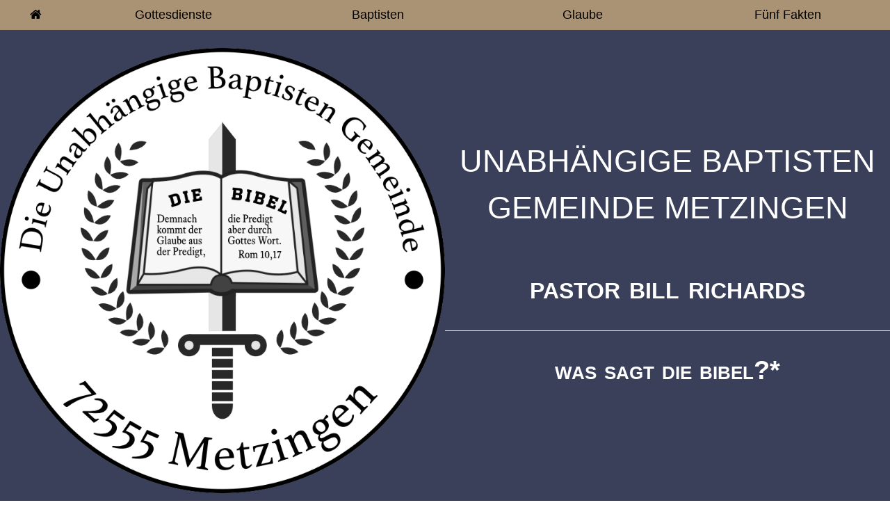

--- FILE ---
content_type: text/html
request_url: http://ubg-metzingen.de/
body_size: 21352
content:
<!DOCTYPE html>
<html lang="de" dir="ltr">
	<head>
		<meta name="viewport" content="width=device-width, initial-scale=1" charset="utf-8">
		<title>Unabhängige Baptisten Gemeinde Metzingen</title>
		<link rel="stylesheet" href="https://www.w3schools.com/w3css/4/w3.css">
		<link rel="stylesheet" href="master.css">
		<link rel="stylesheet" href="https://cdnjs.cloudflare.com/ajax/libs/font-awesome/4.7.0/css/font-awesome.min.css">
		<script src="scripts.js"></script>
	</head>
	<body>
		<div class="w3-display-container w3-top">
			<div class="w3-bar w3-large" style="background-color: #C4A77D90;">
			  <a href="#" class="w3-bar-item w3-button" style="width: 8%"><i class="fa fa-home"></i></a>
			  <a href="#dienst" class="w3-bar-item w3-button w3-hide-small" style="width: 23%">Gottesdienste</a>
			  <a href="#taufer" class="w3-bar-item w3-button w3-hide-small" style="width: 23%">Baptisten</a>
			  <a href="#glaube" class="w3-bar-item w3-button w3-hide-small" style="width: 23%">Glaube</a>
			  <a href="#heil" class="w3-bar-item w3-button w3-hide-small" style="width: 23%">Fünf Fakten</a>
			  <a href="javascript:void(0)" class="w3-bar-item w3-button w3-right w3-hide-large w3-hide-medium" onclick="myFunction()">&#9776;</a>
			</div>
			<div id="burger" class="w3-bar-block w3-hide w3-hide-large w3-hide-medium">
			  <a href="#dienst" class="w3-bar-item w3-button" style="background-color: #C4A77D90;">Gottesdienste</a>
			  <a href="#taufer" class="w3-bar-item w3-button" style="background-color: #C4A77D90;">Baptisten</a>
			  <a href="#glaube" class="w3-bar-item w3-button" style="background-color: #C4A77D90;">Glaube</a>
			  <a href="#heil" class="w3-bar-item w3-button" style="background-color: #C4A77D90;">Fünf Fakten</a>
			</div>
		</div>
		<div class="w3-cell-row w3-center flat-blue w3-mobile" style="padding-top: 50px;padding-bottom: 50px;">
	  	<div class="w3-cell w3-cell-middle w3-mobile" style="width:50%">
	    	<img src="images/ubg-m_Seal.png" class="w3-image" style="max-height:18%;padding-top: 3%;">
	    </div>
	    <div class="w3-cell w3-cell-middle w3-mobile" style="width:50%">
	    	<h1 class="w3-padding" style="margin-bottom:5%;font-weight:500;">UNABHÄNGIGE BAPTISTEN GEMEINDE METZINGEN</h1>
				<h2 class="sc w3-padding">pastor bill richards</h2><hr>
				<div class="w3-display-container">
					<h3 onclick="document.getElementById('id01').style.display='block'" class="flat-blue sc w3-padding">was sagt die bibel?*</h3>
						<div id="id01" class="w3-modal">
							<div class="w3-modal-content w3-display-middle flat-beige w3-round-xxlarge" style="color:3A405A;text-shadow:2px 2px 0 #5296A5;">
								<div class="w3-container">
									<span onclick="document.getElementById('id01').style.display='none'" class="w3-button w3-display-topright">&times;</span>
									<h3 class="sc w3-xxxlarge">*das Motto unserer Gemeinde</h3>
								</div>
							</div>
					</div>
				</div>
			</div>
		</div>
		<div class="w3-cell-row w3-center w3-mobile" style="padding-top: 50px;padding-bottom: 32px;" id="dienst">
			<div class="w3-cell w3-cell-middle w3-mobile" style="width:50%">
				<h3 style="font-size: 2.5em;text-shadow:1px 1px 0 #f9f9f9;">GOTTESDIENSTE</h3>
				<table class="w3-table" style="width: 80%;">
					<tr>
						<th class="w3-right-align">Sonntag Morgen</td>
						<td>10:00</td>
					</tr>
					<tr>
						<th class="w3-right-align">Sonntag Abend</td>
						<td>18:00</td>
					</tr>
					<tr>
						<th class="w3-right-align">Mittwoch Bibelstunde</td>
						<td>19:30</td>
					</tr>
				</table>
				<h3 class="w3-margin-top" style="font-size: 2.5em;text-shadow:1px 1px 0 #f9f9f9;">Mühlstraße 6, 72555 Metzingen</h3>
			</div>
			<div class="w3-cell w3-mobile" style="width:50%;">
				<div class="gmap">
					<iframe src="https://www.google.com/maps/embed?pb=!1m18!1m12!1m3!1d1140.0180268323209!2d9.28209217415257!3d48.535804666152934!2m3!1f0!2f0!3f0!3m2!1i1024!2i768!4f13.1!3m3!1m2!1s0x4799ed3d5506adf5%3A0xd01f018059381f9d!2sM%C3%BChlstra%C3%9Fe%206%2C%2072555%20Metzingen!5e0!3m2!1sen!2sde!4v1602445909742!5m2!1sen!2sde" width="100%" height="100%" frameborder="0" style="border:0;" allowfullscreen="" aria-hidden="false" tabindex="0" class="iframe"></iframe>
				</div>
			</div>
		</div>
		<article class="w3-display-container flat-sky arpad" id="taufer">
			<h1 class="w3-center sc">wer wir sind</h1>
			<h3 class="sc">wir sind Baptisten</h3>
			<p>Das Wort Baptist bedeutet Täufer. Der erste Baptist im Neuen Testament war Johannes der Täufer. Er taufte Menschen durch Untertauchen in Wasser, nachdem sie an Jesus Christus geglaubt hatten. Das griechische Wort für taufen "baptizo" im Neuen Testament bedeutet untertauchen. Jesus Christus ließ sich vom ersten Baptisten taufen und die Gemeinde, die Jesus Christus gründete, praktizierte ebenfalls die Gläubigentaufe durch Untertauchen in Wasser— sie war eine Baptisten-Gemeinde.<br>
			Nur solche Gemeinden haben ihren Ursprung in der Zeit Jesus Christi und der Apostel. Christus gründete nur eine Art von Gemeinde und die ist im Neuen Testament genau beschrieben. Die einzigen Gemeinden, die diesen biblischen Anforderungen heutzutage gerecht werden, sind echte Baptisten-Gemeinden. Solche Gemeinden existierten in jedem Jahrhundert seit der Gründung durch Christus, auch wenn sie nicht immer unter diesem Namen bekannt waren.</p>
			<h3 class="sc">wir sind unabhängig</h3>
			<p>So wie die Gemeinden im Neuen Testament sind wir unabhängig von Staat, Kirche oder sonstigen Dachorganisationen wie z. B. Missionswerken, Allianzen, Verbünden oder der ökumenischen Bewegung. Unsere Gemeinde trägt und verwaltet sich selbst. Unser einziges Haupt ist der Herr Jesus Christus und unser Hauptquartier ist im Himmel. Wir pflegen herzliche Gemeinschaft mit anderen Gemeinden, die denselben Glauben haben wie wir.</p>
			<h3 class="sc">wir sind evangelistisch</h3>
			<p>Nach Markus 16,15 haben wir als Gemeinde den Auftrag, das Evangelium zu predigen. Das Evangelium ist die gute Nachricht, dass Jesus Christus starb, um für unsere Sünde zu bezahlen. Es ist die gute Nachricht, dass Er den Tod durch Seine leibliche Auferstehung besiegte, sodass wir durch Ihn allein Sündenvergebung und ewiges Leben haben können, wenn wir Ihn als persönlichen Retter annehmen.</p>
		</article>
		<article class="w3-display-container arpad" id="glaube">
			<h2 class="w3-center sc">was wir glauben</h2>
			<h3 class="sc">die heilige schrift</h3>
			<p>Wir glauben an die unfehlbare, wortwörtliche Inspiration der ganzen Bibel, und dass die Bibel die alleinige, vollständige und ausreichende Richtschnur für Glaube und Gehorsam ist (<i>Psalmen 119,160; 2.Timotheus 3,16-17</i>).</p>
			<h3 class="sc">Gott</h3>
			<p>Wir glauben an einen einzigen, wahren Gott, der allmächtig, allwissend und allgegenwärtig ist und der Schöpfer und Herrscher über Himmel und Erde ist. Wir glauben, dass die vereinte Gottheit aus drei Personen besteht: der Vater, der Sohn und der Heilige Geist. Diese sind gleich in ihrer göttlichen Vollkommenheit (<i>1.Johannes 5,7-8; Matthäus 3,16-17; Matthäus 28,19; 2.Korinther 13,13</i>).</p>
			<h3 class="sc">Jesus Christus</h3>
			<p>Wir glauben an die jungfräuliche Geburt und die sündlose Menschheit Jesu Christi (<i>Matthäus 1,18-20; 2.Korinther 5,21; 1.Petrus 2,22</i>). Wir glauben an die Göttlichkeit Jesu Christi (<i>Johannes 1,1-14; Johannes 10,30; 2.Korinther 5,19</i>). Wir glauben, dass das Leiden und Sterben Jesu Christi stellvertretend für die gesamte Menschheit war und allein für diejenigen, die an Christus glauben, wirksam ist (<i>Jesaja 53,6; Hebräer 2,9; 1.Petrus 2,24; 1.Petrus 3,18; 2.Petrus 3,9; 1.Johannes 2,2</i>). Wir glauben an die leibliche Auferstehung und Himmelfahrt Christi sowie an die leibliche Auferstehung der Heiligen (<i>Matthäus 28,1-7; Apostelgeschichte 1,9-11; 1.Korinther 15,42-58; 1.Thessalonicher 4,13-18</i>).</p>
			<h3 class="sc">rechtfertigung des sünders</h3>
			<p>Wir glauben, dass der verderbte Sünder allein aus Gnade durch Glauben an Jesus Christus errettet wird, und dass die Voraussetzung für die Wiedergeburt Buße zu Gott und Glaube an den Herrn Jesus Christus ist (<i>Lukas 13,3-5; Johannes 3,16-18; Apostelgeschichte 20,21; Römer 6,23; Epheser 2,8-9</i>).</p>
			<h3 class="sc">ewige bewahrung der gläubigen</h3>
			<p>Wir glauben, dass alle, die auf Jesus Christus zu ihrer Errettung vertrauen, auf ewig in Ihm bewahrt werden und nicht verlorengehen (<i>Johannes 3,36, Johannes 5,24; Johannes 10,27-30; Römer 8,35-39; Hebräer 10,39; 1.Petrus 1,5</i>).</p>
			<h3 class="sc">die gemeinde</h3>
			<p>Wir glauben, dass die lokale Gemeinde eine sichtbare Versammlung schriftgemäß getaufter Gläubiger ist, die in einer verbindlichen Beziehung miteinander den Missionsbefehl des Herrn Jesus Christus ausführen, indem sie Jünger machen, sie taufen und sie alles lehren, was Jesus uns befohlen hat. Jede Gemeinde ist eine unabhängige, selbstverwaltete Versammlung, und keine andere kirchliche Hierarchie oder Organisation darf Autorität über sie ausüben (<i>Matthäus 4,18-22; Matthäus 16,18; Markus 1,14-20; Johannes 1,35-51; Epheser 3,21</i>).</p>
			<h3 class="sc">missionsarbeit</h3>
			<p>Wir glauben, dass der Befehl zur Verbreitung des Evangeliums klar und unmißverständlich ist. Dieser Befehl wurde der Gemeinde gegeben (<i>Matthäus 28,18-20; Markus 16,15; Johannes 20,21; Apostelgeschichte 1,8; Apostelgeschichte 13,1-4; Römer 10,13-15</i>). Lokale Gemeinden senden und unterstützen Missionare (<i>Philemon 4,15-16; 2.Korinther 11,8-9</i>). Missionare sind diesen Gemeinden gegenüber verantwortlich. Das Beispiel des Apostels Paulus zeigt, dass Missionsarbeit zur Pflanzung von Gemeinden führt, die sich selbst unterstützen, verwalten und fortführen können. Jeder Christ aber ist dazu aufgerufen, ein Menschenfischer, ein Seelengewinner zu sein, in dem er öffentlich den Herrn Jesus Christus bekennt und sucht, seine Mitmenschen für Jesus Christus zu gewinnen (<i>1.Korinther 4,15; 2.Korinther 10,13-16; 2.Korinther 11,2; 2.Timotheus 2,2; Römer 15,28-29; Lukas 24,48; Markus 1,17</i>).</p>
		</article>
		<article class="w3-display-container flat-sky arpad" id="heil">
			<h2 class="w3-center sc">Fünf Fakten</h2>
			<h3 class="w3-center sc">die Sie über Gott wissen müssen</h3><hr>
			<h3 class="sc" style="padding-top:16px;">1. Gott ist heilig und gerecht</h3>
				<div class="w3-panel w3-leftbar s8 w3-round-xlarge quote">
					<p><span style="font-size:2em;line-height:0.6em;opacity:0.8">&#10077;</span>Gerechtigkeit und Gericht ist deines Stuhles Festung; Gnade und Wahrheit sind vor deinem Angesicht.</p>
					<p style="text-align:right"><i class="iq">~Psalmen 89,14</i></p>
				</div>
				<p>Selbst nach dem Gesetz der Menschen muss ein guter Richter ein Verbrechen bestrafen. Wenn ein Richter die Augen vor Ungerechtigkeit verschließt, sind die Menschen verärgert und glauben, dass er korrupt ist und bestraft werden sollte.</p>
			<h3 class="sc">2. Gott hat uns ein Maßstab gegeben</h3>
				<p>Er sagt uns, was nicht erlaubt ist. Das Gesetz Gotte's heißt "Die 10 Gebote" und sie sind in dem Buch 2. Mose niedergeschrieben. Schauen wir sie uns an:</p>
				<ol>
					<li>Du sollst keine anderen Götter neben Gott haben</li>
					<li>Du sollst dir kein Bildnis noch irgend ein Gleichnis machen, weder des, das oben im Himmel, noch des, das unten auf Erden, oder des, das im Wasser unter der Erde ist.</li>
					<li>Du sollst den Namen des HERRN, deines Gottes, nicht mißbrauchen</li>
					<li>Gedenke des Sabbattags, daß Du ihn heiligest</li>
					<li>Du sollst deinen Vater und deine Mutter ehren</li>
					<li>Du sollst nicht töten</li>
					<li>Du sollst nicht ehebrechen</li>
					<li>Du sollst nicht stehlen</li>
					<li>Du sollst kein falsch Zeugnis reden <i>(Lügen erzählen)</i></li>
					<li>Begehren Sie nicht</li>
				</ol>
				<p>Bevor wir sagen, dass wir die Gebote befolgt haben, sollten wir uns so jemanden anschauen und betrachten was eine solche Person charakterisiert, wenn sie das Gesetz einhalten würde - er würde Gott immer von ganzem Herzen, von ganzer Seele, von ganzer Kraft, mit ganzem Verstand lieben, und seinen Nächsten so sehr, wie er sich selbst liebt.</p>
				<p>Er hat Gottes Namen immer verehrt, den Sabbat heilig gehalten, seine Eltern geehrt und war niemals "wütend auf seinen Bruder ohne Grund". Er hat noch nie jemanden gehasst, hatte Lust im Herzen oder hatte Sex außerhalb der Ehe. Er hat noch nie eine Büroklammer oder einen Kugelschreiber gestohlen oder so viel wie eine „Notlüge“ erzählt und kein einziges Mal etwas gewünscht, das jemand anderem gehört. Er ist und war immer „rein im Herzen“, perfekt in Gedanken, Worten und Taten.</p>
				<p>Die Wahrheit ist, dass Gott uns die 10 Gebote gegeben hat, damit wir uns selbst sehen können, wie Gott uns sieht. Wir haben alle viele Male „gesündigt“ und deshalb Gottes Zorn auf uns gezogen, der am Jüngsten Tag offenbart wird. Der Beweis, dass wir gesündigt haben, wird unser Tod sein, und nach dem Tod müssen wir uns Gott im Gericht stellen.</p>
				<p>Denken Sie daran - wenn Gott jeden Gedanken, jedes Wort und jede Tat gesehen hat und wenn er alle unsere Sünden als Beweis unserer Schuld am Tag des Gerichts hervorbringen wird, werden wir alle für schuldig befunden. Unser Gewissen hat uns den Unterschied zwischen richtig von falsch gezeigt; Wir werden ohne Entschuldigung sein. Gott wird uns Gerechtigkeit geben und die Hölle wird der Ort unserer ewigen Bestrafung sein. "Es ist aber nichts verborgen, das nicht offenbar werde, noch heimlich, das man nicht wissen werde." <i>(Lukas 12,2)</i></p>
			<h3 class="sc">3. sünde ist die übertretung des gesetzes</h3>
				<p>Wenn wir einmal lügen oder stehlen, haben wir das ganze Gesetz verletzt. In Jakobus 2,8-11 sagt uns die Bibel: "So ihr das königliche Gesetz erfüllet nach der Schrift: "Liebe deinen Nächsten wie dich selbst," so tut ihr wohl; so ihr aber die Person ansehet, tut ihr Sünde und werdet überführt vom Gesetz als Übertreter. Denn so jemand das ganze Gesetz hält und sündigt an einem, der ist's ganz schuldig. Denn der da gesagt hat: "Du sollst nicht ehebrechen," der hat auch gesagt: "Du sollst nicht töten." So du nun nicht ehebrichst, tötest aber, bist du ein Übertreter des Gesetzes."</p>
			<h3 class="sc">4. Gott uns der übertretung der regeln für schuldig erklären musst</h3>
				<p>Obwohl Gott ein gerechter Richter ist, der uns der Übertretung der Regeln für schuldig erklären wird, ist er auch voller Barmherzigkeit und sagt uns in 2. Petrus:</p>
				<div class="w3-panel w3-round-xlarge s8 w3-leftbar quote">
					<p><span style="font-size:2em;line-height:0.6em;opacity:0.8">&#10077;</span>Der HERR verzieht nicht die Verheißung, wie es etliche für einen Verzug achten; sondern er hat Geduld mit uns und will nicht, daß jemand verloren werde, sondern daß sich jedermann zur Buße kehre.</p>
					<p style="text-align:right"><i class="iq">~2. Petrus 3,9</i></p>
				</div>
				<p>Ein Jugendlicher borgte sich einmal ein schnelles Auto und raste betrunken mit 250 km / h durch seine Heimatstadt. Da in seinem Dorf alles von Pferden durchzogen war, gab es keine Gesetze gegen Geschwindigkeitsüberschreitung. Daher verabschiedete der Rat ein Gesetz, das besagt, dass 50 km/h die Höchstgeschwindigkeit ist und dass gegen jeden Übertreter eine Geldstrafe von €100 pro jeder km/h über dem Tempolimit verhängt wird.</p>
				<p>Auf dem Rückweg durch die Stadt beschloss der Raser, sein Vergehen zu wiederholen. Er wurde von seinem Vater, dem einzigen Richter der Stadt, festgenommen, vor Gericht gestellt und für schuldig befunden. Er wurde mit einer Geldstrafe von €20.000 belegt, und weil er kein Geld und keine Worte der Verteidigung hatte, wurde der Jugendliche ins Gefängnis geworfen. Als er verzweifelt hinter Gittern saß, erschien sein Vater an der Tür und sagte ihm, dass er, weil er seinen Sohn so sehr liebte, alle seine wertvollen Besitztümer verkauft und die Geldstrafe für ihn bezahlt habe.</p>
				<p>Das ist ein Bild davon, was Gott durch das Evangelium für uns getan hat.</p>
				<p>Wir haben alle mehrmals gegen Gottes Gesetz verstoßen, aber Gott kam in der Person Jesu Christi auf diese Erde und bezahlte die Geldstrafe- "Also hat Gott die Welt geliebt, daß er seinen eingeborenen Sohn gab, auf daß alle, die an ihn glauben, nicht verloren werden, sondern das ewige Leben haben" <i>(Johannes 3,16)</i>. Die Bibel erklärt auch: "Denn der Tod ist der Sünde Sold; aber die Gabe Gottes ist das ewige Leben in Christo Jesu, unserm HERRN." <i>(Römer 6,23)</i></p>
				<p>Jesus lebte ein vollkommen sündloses Leben und starb am Kreuz für unsere Sünden, damit sein Blut die ewige Gerechtigkeit befriedigt. Jesus überwand dann den Tod, als er von den Toten auferstanden ist. Hunderte sahen ihn nach seiner Auferstehung; Es ist kein Märchen. Jesus erfüllte alle Prophezeiungen über den verheißenen Erretter, die Hunderte von Jahren vor seiner Geburt in der Heiligen Schrift niedergeschrieben wurden. Aber so wie wir kein Geschenk verdienen können, können wir durch unsere guten Werke kein ewiges Leben verdienen— "Denn aus Gnade seid ihr selig geworden durch den Glauben, und das nicht aus euch: Gottes Gabe ist es, nicht aus den Werken, auf daß sich nicht jemand rühme." <i>(Epheser 2,8-9)</i></p>
			<h3 class="sc">5. Gott bietet ewiges leben durch Jesus Christus</h3>
				<p>“Wahrlich, wahrlich, ich sage euch: Wer mein Wort hört und glaubt dem, der mich gesandt hat, der hat das ewige Leben und kommt nicht in das Gericht, sondern er ist vom Tode zum Leben hindurchgedrungen.” <i>(Johannes 5,24)</i></p>
				<p>Die wichtigste Frage des Lebens, "gibt es ein Leben nach dem Tod?", wurde von demjenigen beantwortet, der sagte: "Ich bin der Weg und die Wahrheit und das Leben…” <i>(Johannes 14,6)</i>. Die Bibel sagt auch, “Wer an den Sohn glaubt, der hat das ewige Leben.” <i>(Johannes 3,36)</i></p>
				<p>Römerbrief sagt uns
					<div class="w3-panel w3-round-xlarge s8 w3-leftbar quote">
						<p><span style="font-size:2em;line-height:0.6em;opacity:0.8">&#10077;</span>Denn so du mit deinem Munde bekennst Jesum, daß er der HERR sei, und glaubst in deinem Herzen, daß ihn Gott von den Toten auferweckt hat, so wirst du selig. Denn so man von Herzen glaubt, so wird man gerecht; und so man mit dem Munde bekennt, so wird man selig. Denn die Schrift spricht: "Wer an ihn glaubt, wird nicht zu Schanden werden."</p>
						<p style="text-align:right"><i class="iq">~Römerbrief 10,9-11</i></p>
					</div>
				<p>Um den Weg zu Gott zu finden, die Wahrheit von Gottes Wort zu verstehen und die Gabe des ewigen Lebens zu empfangen, fange an dich von deinen Sünden abzuwenden und an Jesus als deinen Retter zu Glauben durch ein Gebet wie dieses: „Jesus, ich verstehe, dass ich Gottes Gesetz gebrochen und dagegen gesündigt habe. Bitte vergib mir meine Sünden. Danke, dass du an meiner Stelle am Kreuz gelitten hast, gestorben bist und wieder auferstanden bist. Ich vertraue jetzt auf dich als meinen Herrn und Retter. Amen."</p>
				<p>Wenn Sie von Ihrer Sünde umgekehrt sind und auf Jesus als Retter vertraut haben, sind Ihre Sünden vergeben und Sie können jetzt an den Verheißungen des „Neuen Bundes“ teilhaben. Hier sind nur zehn von Gottes außerordentlich großen und kostbaren Verheißungen:</p>
				<ul>
					<li>Du bist vom Tod ins Leben übergegangen <i>(Joh 5,24)</i>.</li>
					<li>Gott wird alle Ihre Bedürfnisse nach seinem Reichtum versorgen <i>(Phil. 4:19)</i>.</li>
					<li>Jesus wird in Prüfungen mit dir sein und versprechen, dich niemals zu verlassen oder zu verlassen <i>(Hebr 13,5)</i>.</li>
					<li>Der Heilige Geist wird dich in alle Wahrheit führen und dir die Kraft geben, ein heiliges Leben zu führen <i>(Joh 16,13)</i>.</li>
					<li>Sie werden durch das Blut Jesu Christi gereinigt— Gott hat Ihre Sünden entfernt, so weit der Osten vom Westen entfernt ist <i>(Ps 103,12)</i>.</li>
					<li>Wenn Sie in Christus bleiben, werden Sie sehen, wie sich die „Frucht“ seines Geistes in Ihrem Leben manifestiert <i>(Gal. 5: 22-23)</i>.</li>
					<li>Wenn Sie die Bibel täglich lesen, wird sie für Sie lebendig und lässt Sie in Ihrem Glauben wachsen <i>(1 Pet. 2: 1-3)</i>.</li>
					<li>Wenn Sie beten, wird Gott Sie hören und Ihre Gebete beantworten <i>(1 Joh 5,15)</i>.</li>
					<li>Das Kreuz wird ein ständiger Beweis für Gottes Liebe für Sie sein <i>(Röm 5,8)</i>.</li>
					<li>Gott „kann behüten ohne Fehl und stellen vor das Angesicht seiner Herrlichkeit unsträflich mit Freuden“ <i>(Judas 1:24)</i>.</li>
				</ul>
				<p>Durchsuchen Sie täglich die heiligen Schriften und sehen Sie, was Gott für diejenigen auf Lager hat, die ihn lieben. Ehren Sie den Befehl Christi, sich taufen zu lassen, und kontaktieren Sie uns bei UBG-Metzingen.</p>
				<p>Möge Gott Sie weiterhin segnen, wenn Sie ihm gehorchen.</p>
		</article>
		<footer class="w3-display-container w3-center flat-blue w3-padding">
				<h2 class="sc">Vielen Dank für Ihren Besuch</h2>
				<h2 class="sc">Wenn Sie Fragen haben, senden Sie uns eine E-Mail:</h2>
				<img src="images/contact.png" class="w3-image w3-padding" "alt="email" style="height: 80px;">
		</footer>
	</body>
</html>


--- FILE ---
content_type: text/css
request_url: http://ubg-metzingen.de/master.css
body_size: 1054
content:
h1 {
  font-size: 3em;
}
h2 {
  font-size: 3em;
}
h3 {
  font-size: 2.5em;
}
p {
  font-size: 1.5em;
  margin-left: 4%;
}
li {
  font-size: 1.5em;
  margin-left: 6%;
}
i {
  font-size: .95em;
  font-weight: 200;
}
th {
  font-size: 1.5em;
  font-weight: normal;
}
td {
  font-size: 1.5em;
}
.arpad {
  padding-left: 5%;
  padding-right: 5%;
  padding-top: 50px;
  padding-bottom: 32px;
}
.iq {
  font-size: 1em;
  font-weight: 500;
}
.sc {
  font-variant: small-caps;
  font-weight: 900;
}
.beige {
  color: #C4A77D
}
.gmap {
   position: relative;
   padding-top: 66%;
}
.iframe {
  position:  absolute;
   top: 0;
   left: 0;
   bottom: 0;
   right: 0;
}
.quote {
  color:#5A352A;
  background-color:#C4A77D99;
  max-width: 66%;
  margin-left: 30%;
  font-size: 1.2em;
}
.cenal {
  margin: auto;
}
.flat-blue {
  color:#fff;
  background-color:#3A405A;
}
.flat-sky {
  color: #fff;
  background-color: #5296A5;
}
.flat-beige {
  color:#f9f9f9;
  background-color:#C4A77D;
}


--- FILE ---
content_type: text/javascript
request_url: http://ubg-metzingen.de/scripts.js
body_size: 210
content:
function myFunction() {
	var x = document.getElementById("burger");
	if (x.className.indexOf("w3-show") == -1) {
		x.className += " w3-show";
	} else {
		x.className = x.className.replace(" w3-show", "");
	}
}
